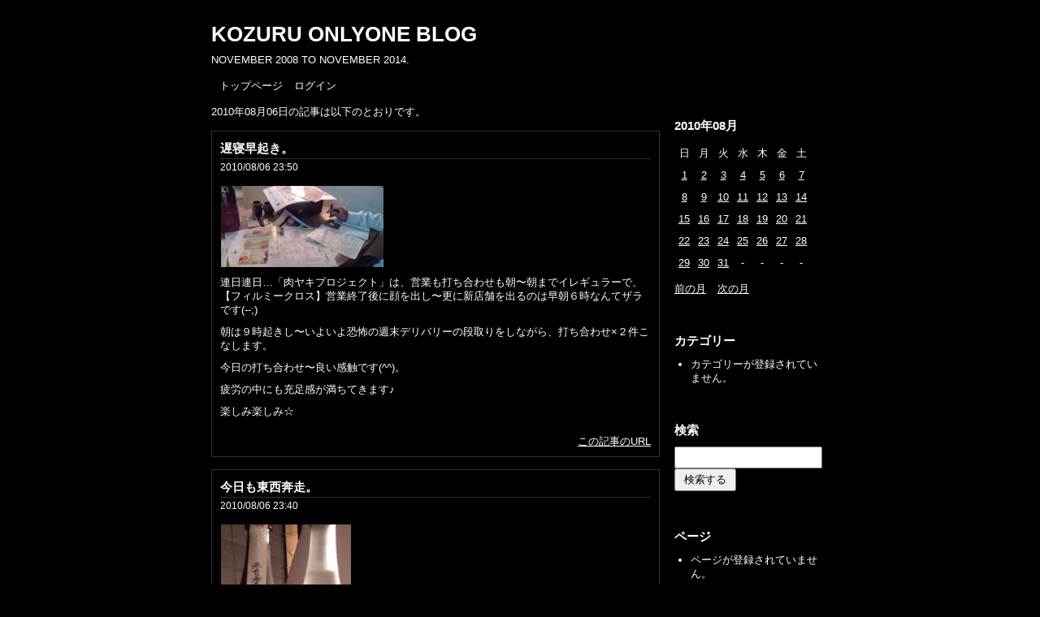

--- FILE ---
content_type: text/html; charset=UTF-8
request_url: http://archive.kozuru-onlyone.com/index.php/entry?date=20100806
body_size: 4765
content:
<?xml version="1.0" encoding="utf-8"?>
<!DOCTYPE html PUBLIC "-//W3C//DTD XHTML 1.0 Strict//EN" "http://www.w3.org/TR/xhtml1/DTD/xhtml1-strict.dtd">
<html xmlns="http://www.w3.org/1999/xhtml" xml:lang="ja" lang="ja" dir="ltr">

<head>
	<meta http-equiv="Content-Type" content="text/html; charset=utf-8" />
	<meta http-equiv="Content-Style-Type" content="text/css" />
	<meta http-equiv="Content-Script-Type" content="text/javascript" />
	<title>KOZURU ONLYONE BLOG</title>
	<link rel="alternate" href="http://archive.kozuru-onlyone.com/index.php/feed" type="application/rss+xml" title="RSS" />
	<link rel="stylesheet" href="http://archive.kozuru-onlyone.com/css/common.css" type="text/css" media="all" />
	<link rel="stylesheet" href="http://archive.kozuru-onlyone.com/css/default.css" type="text/css" media="all" />
	<link rel="stylesheet" href="http://archive.kozuru-onlyone.com/css/colorbox.css" type="text/css" media="all" />
	<script type="text/javascript" src="http://archive.kozuru-onlyone.com/js/jquery.js"></script>
	<script type="text/javascript" src="http://archive.kozuru-onlyone.com/js/jquery.colorbox.js"></script>
	<script type="text/javascript" src="http://archive.kozuru-onlyone.com/js/common.js"></script>
	<script type="text/javascript" src="http://archive.kozuru-onlyone.com/js/default.js"></script>
</head>

<body>
<div id="container">
	<div id="header">
		<h1><a href="http://archive.kozuru-onlyone.com/index.php">KOZURU ONLYONE BLOG</a></h1>
		<p>NOVEMBER 2008 TO NOVEMBER 2014.</p>
	</div>
	<div id="menu">
		<h2>メニュー</h2>
		<ul>
			<li><a href="http://archive.kozuru-onlyone.com/index.php">トップページ</a></li>
			<li><a href="http://archive.kozuru-onlyone.com/index.php/login">ログイン</a></li>
		</ul>
	</div>	<div id="content">
		<div id="entry">
			<h2>エントリー</h2>
<p>2010&#x5E74;08&#x6708;06&#x65E5;の記事は以下のとおりです。</p>			<div class="entry">
				<h3><a href="http://archive.kozuru-onlyone.com/index.php/view/2429">遅寝早起き。</a></h3>
				<ul class="information">
					<li>2010/08/06 23:50</li>
				</ul>
				<div class="content">
						<p><a href="http://archive.kozuru-onlyone.com/files/medias/diary/2429-1.jpg" class="top"><img src="http://archive.kozuru-onlyone.com/files/medias/diary/2429-1.jpg" alt="ファイル 2429-1.jpg" width="200" height="100" /></a></p><p>連日連日…「肉ヤキプロジェクト」は、営業も打ち合わせも朝〜朝までイレギュラーで、【フィルミークロス】営業終了後に顔を出し〜更に新店舗を出るのは早朝６時なんてザラです(--;) </p><p>朝は９時起きし〜いよいよ恐怖の週末デリバリーの段取りをしながら、打ち合わせ×２件こなします。</p><p>今日の打ち合わせ〜良い感触です(^^)。</p><p>疲労の中にも充足感が満ちてきます♪</p><p>楽しみ楽しみ☆</p>
				</div>
				<ul class="link">
					<li><a href="http://archive.kozuru-onlyone.com/index.php/view/2429" title="No.2429の固定URL">この記事のURL</a></li>
				</ul>
			</div>
			<div class="entry">
				<h3><a href="http://archive.kozuru-onlyone.com/index.php/view/2428">今日も東西奔走。</a></h3>
				<ul class="information">
					<li>2010/08/06 23:40</li>
				</ul>
				<div class="content">
						<p><img src="http://archive.kozuru-onlyone.com/files/medias/diary/2428-1.jpg" alt="ファイル 2428-1.jpg" width="160" height="320" /></p><p>昼過ぎまで、デリバリーの仕込み＆段取りを入念に行い… 出発します＊</p><p>その前に、粕屋郡久山町・某店へお酒のチェック＆買い足しに行きます。</p><p>焼酎・日本酒をチェック＆買い足しするのって〜飲まない僕でも楽しいんです(^^)</p><p>お目当ての焼酎もゲットしました♪</p><p>次なるデリバリー地へ向かいます。</p><p>どんよりした雲から、叩きつけるような〜夕立がやってきた！(@_@)</p><p>大丈夫か！？！？！？</p>
				</div>
				<ul class="link">
					<li><a href="http://archive.kozuru-onlyone.com/index.php/view/2428" title="No.2428の固定URL">この記事のURL</a></li>
				</ul>
			</div>
			<div class="entry">
				<h3><a href="http://archive.kozuru-onlyone.com/index.php/view/2427">瞬間大雨後に。</a></h3>
				<ul class="information">
					<li>2010/08/06 23:35</li>
				</ul>
				<div class="content">
						<p><a href="http://archive.kozuru-onlyone.com/files/medias/diary/2427-1.jpg" class="top"><img src="http://archive.kozuru-onlyone.com/files/medias/diary/2427-1.jpg" alt="ファイル 2427-1.jpg" width="200" height="100" /></a><img src="http://archive.kozuru-onlyone.com/files/medias/diary/2427-2.jpg" alt="ファイル 2427-2.jpg" width="160" height="320" /><a href="http://archive.kozuru-onlyone.com/files/medias/diary/2427-3.jpg" class="top"><img src="http://archive.kozuru-onlyone.com/files/medias/diary/2427-3.jpg" alt="ファイル 2427-3.jpg" width="200" height="100" /></a></p><p>久山から都市高速を快走＊</p><p>夕方１７時：デリバリーの地〜西区今宿に到着です。</p><p>叩きつけるような激しい瞬間豪雨が襲ってきました。</p><p>iコンシェルでも大雨警報発令です(--;)(@_@)</p><p>ご予約の某大学生御一行様〜今宿駅前で集合し、さすがに急きょ、中止という話しも出ました。</p><p>が…しかし、１８時の開始前に雨があがり(^^;)、何とか決行と相成りました♪</p><p>浜辺では、後にパプニングがあり残念でしたが、また次回もヨロシクお願いいたします！</p>
				</div>
				<ul class="link">
					<li><a href="http://archive.kozuru-onlyone.com/index.php/view/2427" title="No.2427の固定URL">この記事のURL</a></li>
				</ul>
			</div>
			<div class="entry">
				<h3><a href="http://archive.kozuru-onlyone.com/index.php/view/2426">２１時間労働。</a></h3>
				<ul class="information">
					<li>2010/08/06 23:30</li>
				</ul>
				<div class="content">
						<p><a href="http://archive.kozuru-onlyone.com/files/medias/diary/2426-1.jpg" class="top"><img src="http://archive.kozuru-onlyone.com/files/medias/diary/2426-1.jpg" alt="ファイル 2426-1.jpg" width="200" height="400" /></a><img src="http://archive.kozuru-onlyone.com/files/medias/diary/2426-2.jpg" alt="ファイル 2426-2.jpg" width="160" height="320" /></p><p>とにかく…最近はヤバい位にカラダを心身共に酷使しています(--;)</p><p>３時間睡眠以外〜デリバリー・肉ヤキプロジェクト全体・新店・フィルミークロス・ｅｔｃ…。</p><p>フル稼働状態で、完全にオーバーヒートです(/_;)</p><p>今日も唯一の一食は…【牧のうどん】を１０分で流し込むように食しただけです(+_+)</p><p>【フィルミークロス】営業終了後の３時過ぎからは、翌日のデリバリーの段取りから仕込みの野菜切り出しなどです。</p><p>これが終われば〜新店舗へ。</p><p>月曜日もデリバリー予約が入り、今日から４連チャンです(^^;)</p><p>大丈夫かいな!? !? !?</p>
				</div>
				<ul class="link">
					<li><a href="http://archive.kozuru-onlyone.com/index.php/view/2426" title="No.2426の固定URL">この記事のURL</a></li>
				</ul>
			</div>
		</div>
		<div id="page">
			<h2>ページ移動</h2>
			<ul class="order">
				<li>前のページ</li>
				<li>次のページ</li>
			</ul>
			<ul class="direct">
				<li>ページ</li>
				<li>1</li>
			</ul>
		</div>
	</div>
	<div id="utility">
		<h2>ユーティリティ</h2>
		<div class="utility">
			<h3>2010年08月</h3>
			<div class="content">
				<table summary="カレンダー" class="calender">
					<tr>
						<th>日</th>
						<th>月</th>
						<th>火</th>
						<th>水</th>
						<th>木</th>
						<th>金</th>
						<th>土</th>
					</tr>
					<tr>
						<td><a href="http://archive.kozuru-onlyone.com/index.php/entry?date=20100801"><span class="sunday">1</span></a></td>
						<td><a href="http://archive.kozuru-onlyone.com/index.php/entry?date=20100802"><span class="day">2</span></a></td>
						<td><a href="http://archive.kozuru-onlyone.com/index.php/entry?date=20100803"><span class="day">3</span></a></td>
						<td><a href="http://archive.kozuru-onlyone.com/index.php/entry?date=20100804"><span class="day">4</span></a></td>
						<td><a href="http://archive.kozuru-onlyone.com/index.php/entry?date=20100805"><span class="day">5</span></a></td>
						<td><a href="http://archive.kozuru-onlyone.com/index.php/entry?date=20100806"><span class="day">6</span></a></td>
						<td><a href="http://archive.kozuru-onlyone.com/index.php/entry?date=20100807"><span class="satday">7</span></a></td>
					</tr>
					<tr>
						<td><a href="http://archive.kozuru-onlyone.com/index.php/entry?date=20100808"><span class="sunday">8</span></a></td>
						<td><a href="http://archive.kozuru-onlyone.com/index.php/entry?date=20100809"><span class="day">9</span></a></td>
						<td><a href="http://archive.kozuru-onlyone.com/index.php/entry?date=20100810"><span class="day">10</span></a></td>
						<td><a href="http://archive.kozuru-onlyone.com/index.php/entry?date=20100811"><span class="day">11</span></a></td>
						<td><a href="http://archive.kozuru-onlyone.com/index.php/entry?date=20100812"><span class="day">12</span></a></td>
						<td><a href="http://archive.kozuru-onlyone.com/index.php/entry?date=20100813"><span class="day">13</span></a></td>
						<td><a href="http://archive.kozuru-onlyone.com/index.php/entry?date=20100814"><span class="satday">14</span></a></td>
					</tr>
					<tr>
						<td><a href="http://archive.kozuru-onlyone.com/index.php/entry?date=20100815"><span class="sunday">15</span></a></td>
						<td><a href="http://archive.kozuru-onlyone.com/index.php/entry?date=20100816"><span class="day">16</span></a></td>
						<td><a href="http://archive.kozuru-onlyone.com/index.php/entry?date=20100817"><span class="day">17</span></a></td>
						<td><a href="http://archive.kozuru-onlyone.com/index.php/entry?date=20100818"><span class="day">18</span></a></td>
						<td><a href="http://archive.kozuru-onlyone.com/index.php/entry?date=20100819"><span class="day">19</span></a></td>
						<td><a href="http://archive.kozuru-onlyone.com/index.php/entry?date=20100820"><span class="day">20</span></a></td>
						<td><a href="http://archive.kozuru-onlyone.com/index.php/entry?date=20100821"><span class="satday">21</span></a></td>
					</tr>
					<tr>
						<td><a href="http://archive.kozuru-onlyone.com/index.php/entry?date=20100822"><span class="sunday">22</span></a></td>
						<td><a href="http://archive.kozuru-onlyone.com/index.php/entry?date=20100823"><span class="day">23</span></a></td>
						<td><a href="http://archive.kozuru-onlyone.com/index.php/entry?date=20100824"><span class="day">24</span></a></td>
						<td><a href="http://archive.kozuru-onlyone.com/index.php/entry?date=20100825"><span class="day">25</span></a></td>
						<td><a href="http://archive.kozuru-onlyone.com/index.php/entry?date=20100826"><span class="day">26</span></a></td>
						<td><a href="http://archive.kozuru-onlyone.com/index.php/entry?date=20100827"><span class="day">27</span></a></td>
						<td><a href="http://archive.kozuru-onlyone.com/index.php/entry?date=20100828"><span class="satday">28</span></a></td>
					</tr>
					<tr>
						<td><a href="http://archive.kozuru-onlyone.com/index.php/entry?date=20100829"><span class="sunday">29</span></a></td>
						<td><a href="http://archive.kozuru-onlyone.com/index.php/entry?date=20100830"><span class="day">30</span></a></td>
						<td><a href="http://archive.kozuru-onlyone.com/index.php/entry?date=20100831"><span class="day">31</span></a></td>
						<td>-</td>
						<td>-</td>
						<td>-</td>
						<td>-</td>
					</tr>
				</table>
				<ul class="calender">
					<li><a href="http://archive.kozuru-onlyone.com/index.php/entry?date=201007">前の月</a></li>
					<li><a href="http://archive.kozuru-onlyone.com/index.php/entry?date=201009">次の月</a></li>
				</ul>
			</div>
		</div>
		<div class="utility">
			<h3>カテゴリー</h3>
			<div class="content">
<ul>
	<li>カテゴリーが登録されていません。</li>
</ul>
			</div>
		</div>
		<div class="utility">
			<h3>検索</h3>
			<div class="content">
				<form action="http://archive.kozuru-onlyone.com/index.php/entry" method="get">
					<fieldset>
						<legend>エントリー検索フォーム</legend>
						<dl>
							<dt>キーワード</dt>
								<dd><input type="text" name="word" size="50" value="" /></dd>
						</dl>
						<p><input type="submit" value="検索する" /></p>
					</fieldset>
				</form>
			</div>
		</div>
		<div class="utility">
			<h3>ページ</h3>
			<div class="content">
				<ul>
					<li>ページが登録されていません。</li>
				</ul>
			</div>
		</div>
		<div class="utility">
			<h3>リンク</h3>
			<div class="content">
				<ul>
					<li><a href="http://archive.kozuru-onlyone.com/index.php/entry_gallery">ギャラリー</a></li>
					<li><a href="http://archive.kozuru-onlyone.com/index.php/reissue">パスワード再発行</a></li>
				</ul>
			</div>
		</div>
		<div class="utility">
			<h3>ユーザー</h3>
			<div class="content">
				<ul>
					<li><a href="http://archive.kozuru-onlyone.com/index.php/profile/kozurumasato">kozurumasato</a></li>
				</ul>
			</div>
		</div>
		<div class="utility">
			<h3>新着画像</h3>
			<div class="content">
				<ul class="gallery">
					<li><a href="http://archive.kozuru-onlyone.com/index.php/view/7483"><img src="http://archive.kozuru-onlyone.com/files/medias/diary/7483-1.jpg" alt="大阪〜2日目。" title="大阪〜2日目。" /></a></li>
					<li><a href="http://archive.kozuru-onlyone.com/index.php/view/7481"><img src="http://archive.kozuru-onlyone.com/files/medias/diary/7481-1.jpg" alt="千葉・船橋へ！" title="千葉・船橋へ！" /></a></li>
					<li><a href="http://archive.kozuru-onlyone.com/index.php/view/7482"><img src="http://archive.kozuru-onlyone.com/files/medias/diary/7482-1.jpg" alt="TOKYO入り〜" title="TOKYO入り〜" /></a></li>
					<li><a href="http://archive.kozuru-onlyone.com/index.php/view/7480"><img src="http://archive.kozuru-onlyone.com/files/medias/diary/7480-1.jpg" alt="週明け〜出張へ。" title="週明け〜出張へ。" /></a></li>
					<li><a href="http://archive.kozuru-onlyone.com/index.php/view/7479"><img src="http://archive.kozuru-onlyone.com/files/medias/diary/7479-1.jpg" alt="20年以上ぶりの神座。" title="20年以上ぶりの神座。" /></a></li>
				</ul>
			</div>
		</div>
		<div class="utility">
			<h3>新着エントリー</h3>
			<div class="content">
				<dl>
					<dt><a href="http://archive.kozuru-onlyone.com/index.php/view/7483">大阪〜2日目。</a></dt>
						<dd>2014/11/11 23:59</dd>
					<dt><a href="http://archive.kozuru-onlyone.com/index.php/view/7481">千葉・船橋へ！</a></dt>
						<dd>2014/11/11 23:57</dd>
					<dt><a href="http://archive.kozuru-onlyone.com/index.php/view/7482">TOKYO入り〜</a></dt>
						<dd>2014/11/11 23:55</dd>
					<dt><a href="http://archive.kozuru-onlyone.com/index.php/view/7480">週明け〜出張へ。</a></dt>
						<dd>2014/11/10 23:57</dd>
					<dt><a href="http://archive.kozuru-onlyone.com/index.php/view/7479">20年以上ぶりの神座。</a></dt>
						<dd>2014/11/10 23:56</dd>
				</dl>
			</div>
		</div>
		<div class="utility">
			<h3>新着コメント</h3>
			<div class="content">
				<dl>
					<dt><a href="http://archive.kozuru-onlyone.com/index.php/view/54">Re:☆青春の１ページ</a></dt>
						<dd>
							2026/01/14
							from
&amp;#36125;&amp;#21338;&amp;#36275;&amp;#24425;						</dd>
					<dt><a href="http://archive.kozuru-onlyone.com/index.php/view/71">Re:とっておきのペン</a></dt>
						<dd>
							2026/01/14
							from
auto.megedcare.com						</dd>
					<dt><a href="http://archive.kozuru-onlyone.com/index.php/view/68">Re:車／クルマのケア</a></dt>
						<dd>
							2025/12/23
							from
Custom Shower Glass Door Hinge Factory Supplier						</dd>
					<dt><a href="http://archive.kozuru-onlyone.com/index.php/view/58">Re:デパ地下 in 大丸</a></dt>
						<dd>
							2025/12/23
							from
TC-03 DC 12V 24V 36V 48V 1000mm Micro Mute Electric Push Rod Linear Actuator						</dd>
					<dt><a href="http://archive.kozuru-onlyone.com/index.php/view/22">Re:４・東京</a></dt>
						<dd>
							2025/12/13
							from
権限がありません						</dd>
				</dl>
			</div>
		</div>
		<div class="utility">
			<h3>過去ログ</h3>
			<div class="content">
				<ul>
					<li><a href="http://archive.kozuru-onlyone.com/index.php/entry?date=201411">2014年11月</a>(26)</li>
					<li><a href="http://archive.kozuru-onlyone.com/index.php/entry?date=201410">2014年10月</a>(88)</li>
					<li><a href="http://archive.kozuru-onlyone.com/index.php/entry?date=201409">2014年09月</a>(67)</li>
					<li><a href="http://archive.kozuru-onlyone.com/index.php/entry?date=201408">2014年08月</a>(56)</li>
					<li><a href="http://archive.kozuru-onlyone.com/index.php/entry?date=201407">2014年07月</a>(72)</li>
					<li><a href="http://archive.kozuru-onlyone.com/index.php/entry?date=201406">2014年06月</a>(67)</li>
					<li><a href="http://archive.kozuru-onlyone.com/index.php/entry?date=201405">2014年05月</a>(79)</li>
					<li><a href="http://archive.kozuru-onlyone.com/index.php/entry?date=201404">2014年04月</a>(59)</li>
					<li><a href="http://archive.kozuru-onlyone.com/index.php/entry?date=201403">2014年03月</a>(68)</li>
					<li><a href="http://archive.kozuru-onlyone.com/index.php/entry?date=201402">2014年02月</a>(59)</li>
					<li><a href="http://archive.kozuru-onlyone.com/index.php/entry?date=201401">2014年01月</a>(65)</li>
					<li><a href="http://archive.kozuru-onlyone.com/index.php/entry?date=201312">2013年12月</a>(82)</li>
					<li><a href="http://archive.kozuru-onlyone.com/index.php/entry?date=201311">2013年11月</a>(86)</li>
					<li><a href="http://archive.kozuru-onlyone.com/index.php/entry?date=201310">2013年10月</a>(85)</li>
					<li><a href="http://archive.kozuru-onlyone.com/index.php/entry?date=201309">2013年09月</a>(77)</li>
					<li><a href="http://archive.kozuru-onlyone.com/index.php/entry?date=201308">2013年08月</a>(82)</li>
					<li><a href="http://archive.kozuru-onlyone.com/index.php/entry?date=201307">2013年07月</a>(74)</li>
					<li><a href="http://archive.kozuru-onlyone.com/index.php/entry?date=201306">2013年06月</a>(73)</li>
					<li><a href="http://archive.kozuru-onlyone.com/index.php/entry?date=201305">2013年05月</a>(91)</li>
					<li><a href="http://archive.kozuru-onlyone.com/index.php/entry?date=201304">2013年04月</a>(63)</li>
					<li><a href="http://archive.kozuru-onlyone.com/index.php/entry?date=201303">2013年03月</a>(63)</li>
					<li><a href="http://archive.kozuru-onlyone.com/index.php/entry?date=201302">2013年02月</a>(63)</li>
					<li><a href="http://archive.kozuru-onlyone.com/index.php/entry?date=201301">2013年01月</a>(79)</li>
					<li><a href="http://archive.kozuru-onlyone.com/index.php/entry?date=201212">2012年12月</a>(87)</li>
					<li><a href="http://archive.kozuru-onlyone.com/index.php/entry?date=201211">2012年11月</a>(82)</li>
					<li><a href="http://archive.kozuru-onlyone.com/index.php/entry?date=201210">2012年10月</a>(88)</li>
					<li><a href="http://archive.kozuru-onlyone.com/index.php/entry?date=201209">2012年09月</a>(82)</li>
					<li><a href="http://archive.kozuru-onlyone.com/index.php/entry?date=201208">2012年08月</a>(83)</li>
					<li><a href="http://archive.kozuru-onlyone.com/index.php/entry?date=201207">2012年07月</a>(81)</li>
					<li><a href="http://archive.kozuru-onlyone.com/index.php/entry?date=201206">2012年06月</a>(83)</li>
					<li><a href="http://archive.kozuru-onlyone.com/index.php/entry?date=201205">2012年05月</a>(85)</li>
					<li><a href="http://archive.kozuru-onlyone.com/index.php/entry?date=201204">2012年04月</a>(54)</li>
					<li><a href="http://archive.kozuru-onlyone.com/index.php/entry?date=201203">2012年03月</a>(89)</li>
					<li><a href="http://archive.kozuru-onlyone.com/index.php/entry?date=201202">2012年02月</a>(87)</li>
					<li><a href="http://archive.kozuru-onlyone.com/index.php/entry?date=201201">2012年01月</a>(99)</li>
					<li><a href="http://archive.kozuru-onlyone.com/index.php/entry?date=201112">2011年12月</a>(110)</li>
					<li><a href="http://archive.kozuru-onlyone.com/index.php/entry?date=201111">2011年11月</a>(114)</li>
					<li><a href="http://archive.kozuru-onlyone.com/index.php/entry?date=201110">2011年10月</a>(132)</li>
					<li><a href="http://archive.kozuru-onlyone.com/index.php/entry?date=201109">2011年09月</a>(110)</li>
					<li><a href="http://archive.kozuru-onlyone.com/index.php/entry?date=201108">2011年08月</a>(134)</li>
					<li><a href="http://archive.kozuru-onlyone.com/index.php/entry?date=201107">2011年07月</a>(121)</li>
					<li><a href="http://archive.kozuru-onlyone.com/index.php/entry?date=201106">2011年06月</a>(110)</li>
					<li><a href="http://archive.kozuru-onlyone.com/index.php/entry?date=201105">2011年05月</a>(115)</li>
					<li><a href="http://archive.kozuru-onlyone.com/index.php/entry?date=201104">2011年04月</a>(107)</li>
					<li><a href="http://archive.kozuru-onlyone.com/index.php/entry?date=201103">2011年03月</a>(108)</li>
					<li><a href="http://archive.kozuru-onlyone.com/index.php/entry?date=201102">2011年02月</a>(89)</li>
					<li><a href="http://archive.kozuru-onlyone.com/index.php/entry?date=201101">2011年01月</a>(122)</li>
					<li><a href="http://archive.kozuru-onlyone.com/index.php/entry?date=201012">2010年12月</a>(128)</li>
					<li><a href="http://archive.kozuru-onlyone.com/index.php/entry?date=201011">2010年11月</a>(124)</li>
					<li><a href="http://archive.kozuru-onlyone.com/index.php/entry?date=201010">2010年10月</a>(106)</li>
					<li><a href="http://archive.kozuru-onlyone.com/index.php/entry?date=201009">2010年09月</a>(114)</li>
					<li><a href="http://archive.kozuru-onlyone.com/index.php/entry?date=201008">2010年08月</a>(149)</li>
					<li><a href="http://archive.kozuru-onlyone.com/index.php/entry?date=201007">2010年07月</a>(122)</li>
					<li><a href="http://archive.kozuru-onlyone.com/index.php/entry?date=201006">2010年06月</a>(109)</li>
					<li><a href="http://archive.kozuru-onlyone.com/index.php/entry?date=201005">2010年05月</a>(95)</li>
					<li><a href="http://archive.kozuru-onlyone.com/index.php/entry?date=201004">2010年04月</a>(128)</li>
					<li><a href="http://archive.kozuru-onlyone.com/index.php/entry?date=201003">2010年03月</a>(143)</li>
					<li><a href="http://archive.kozuru-onlyone.com/index.php/entry?date=201002">2010年02月</a>(129)</li>
					<li><a href="http://archive.kozuru-onlyone.com/index.php/entry?date=201001">2010年01月</a>(138)</li>
					<li><a href="http://archive.kozuru-onlyone.com/index.php/entry?date=200912">2009年12月</a>(124)</li>
					<li><a href="http://archive.kozuru-onlyone.com/index.php/entry?date=200911">2009年11月</a>(130)</li>
					<li><a href="http://archive.kozuru-onlyone.com/index.php/entry?date=200910">2009年10月</a>(133)</li>
					<li><a href="http://archive.kozuru-onlyone.com/index.php/entry?date=200909">2009年09月</a>(115)</li>
					<li><a href="http://archive.kozuru-onlyone.com/index.php/entry?date=200908">2009年08月</a>(92)</li>
					<li><a href="http://archive.kozuru-onlyone.com/index.php/entry?date=200907">2009年07月</a>(102)</li>
					<li><a href="http://archive.kozuru-onlyone.com/index.php/entry?date=200906">2009年06月</a>(91)</li>
					<li><a href="http://archive.kozuru-onlyone.com/index.php/entry?date=200905">2009年05月</a>(91)</li>
					<li><a href="http://archive.kozuru-onlyone.com/index.php/entry?date=200904">2009年04月</a>(85)</li>
					<li><a href="http://archive.kozuru-onlyone.com/index.php/entry?date=200903">2009年03月</a>(98)</li>
					<li><a href="http://archive.kozuru-onlyone.com/index.php/entry?date=200902">2009年02月</a>(88)</li>
					<li><a href="http://archive.kozuru-onlyone.com/index.php/entry?date=200901">2009年01月</a>(83)</li>
					<li><a href="http://archive.kozuru-onlyone.com/index.php/entry?date=200812">2008年12月</a>(56)</li>
					<li><a href="http://archive.kozuru-onlyone.com/index.php/entry?date=200811">2008年11月</a>(81)</li>
				</ul>
			</div>
		</div>
		<div class="utility">
			<h3>Feed</h3>
			<div class="content">
				<ul>
					<li><a href="http://archive.kozuru-onlyone.com/index.php/feed">RSS1.0</a></li>
					<li><a href="http://archive.kozuru-onlyone.com/index.php/feed/rss2">RSS2.0</a></li>
				</ul>
			</div>
		</div>
	</div>	<div id="footer">
		<address>Created&nbsp;by&nbsp;<a href="http://freo.jp/">freo</a>.&nbsp;Thank&nbsp;you&nbsp;for&nbsp;Create.&nbsp;I&nbsp;appreciate&nbsp;it.&nbsp;©KOZURU&nbsp;ONLYONE&nbsp;BLOG.</address>
	</div>
</div>
</body>

</html>